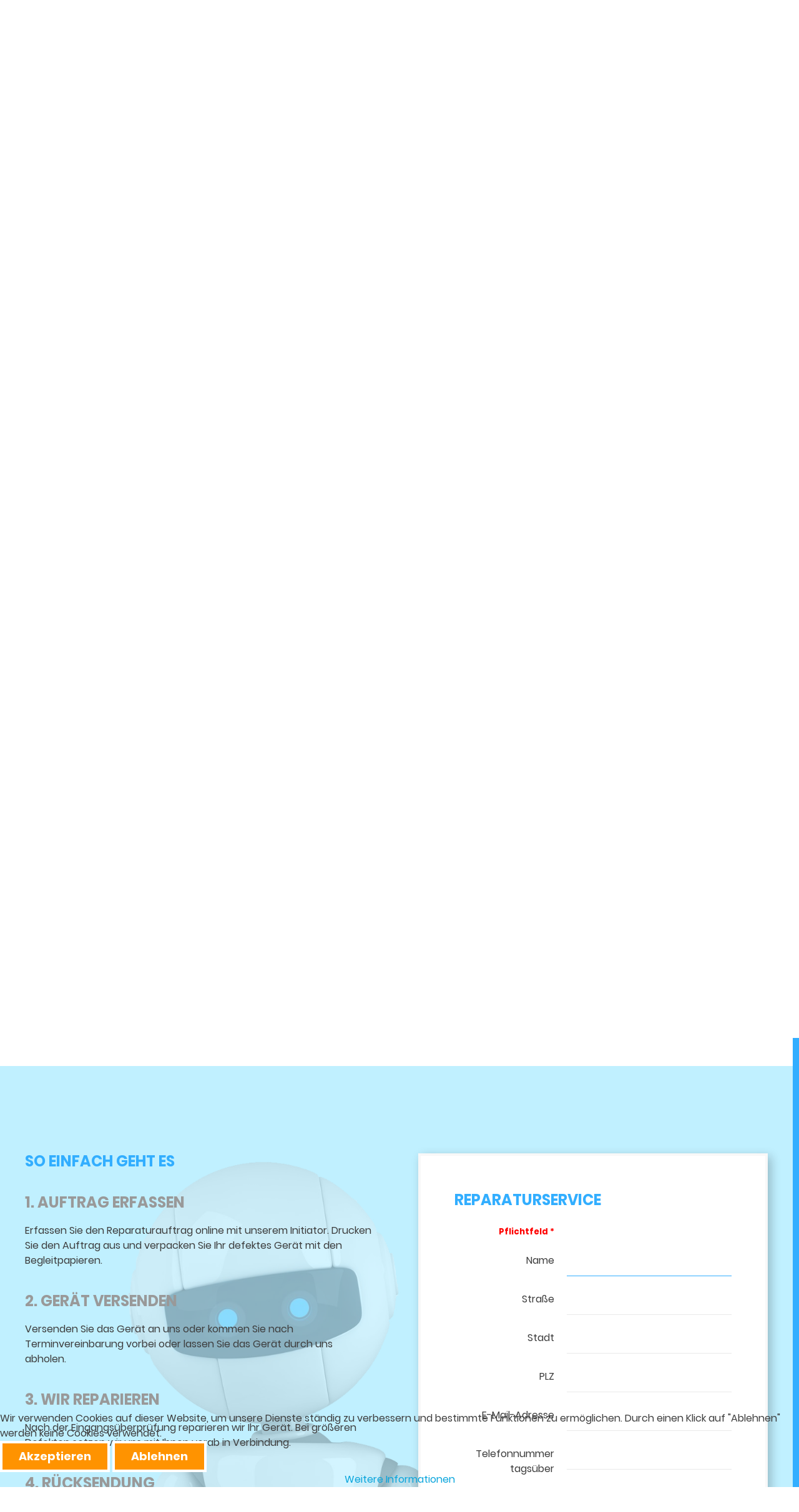

--- FILE ---
content_type: text/html; charset=utf-8
request_url: https://reparatur-handy.de/leistungen
body_size: 13553
content:
<!DOCTYPE html>
<html lang="de-de" dir="ltr">
    <head>
        <meta name="viewport" content="width=device-width, initial-scale=1">
        <link rel="icon" href="/images/favicon.jpg" sizes="any">
                <link rel="apple-touch-icon" href="/templates/yootheme/vendor/yootheme/theme-joomla/assets/images/apple-touch-icon.png">
        <meta charset="utf-8" />
	<base href="https://reparatur-handy.de/leistungen" />
	<meta name="author" content="Super User" />
	<meta name="description" content="Unsere Leistungen - Reparatur von Smartphones, Notebooks und Laptops aller Marken und Hersteller. Für Reparaturen verwenden wir ausschließlich Qualitätsprodukte!" />
	<meta name="generator" content="Joomla! - Open Source Content Management" />
	<title>Unsere Leistungen | Handy Reparatur Soest, Neheim und Unna</title>
	<link href="/media/com_visforms/css/visforms.min.css?8cdab959c1d204c460cd82c1ca4540bd" rel="stylesheet" />
	<link href="/templates/yootheme/css/theme.9.css?1701340704" rel="stylesheet" />
	<link href="/templates/yootheme/css/theme.update.css?4.0.11" rel="stylesheet" />
	<link href="/templates/yootheme/css/custom.css?4.0.11" rel="stylesheet" />
	<link href="/plugins/system/cookiehint/css/style.css?8cdab959c1d204c460cd82c1ca4540bd" rel="stylesheet" />
	<style>
form#mod-visform1 div.control-group.required span.control-label:before {content:"*"; color:red; display: inline-block; padding-right: 0;} form#mod-visform1 div.control-group.required .control-label:before {content:"*"; color:red; display: inline-block; padding-right: 10px;} form#mod-visform1 .vflocationsubform {display: block;}form#mod-visform1 .vflocationsubform .locationinput, form#mod-visform1 .vflocationsubform .getmylocationbutton {display: inline-block; margin-bottom: 0; vertical-align: middle;}#redim-cookiehint-bottom {position: fixed; z-index: 99999; left: 0px; right: 0px; bottom: 0px; top: auto !important;}
	</style>
	<script src="/media/jui/js/jquery.min.js?8cdab959c1d204c460cd82c1ca4540bd"></script>
	<script src="/media/jui/js/jquery-noconflict.js?8cdab959c1d204c460cd82c1ca4540bd"></script>
	<script src="/media/jui/js/jquery-migrate.min.js?8cdab959c1d204c460cd82c1ca4540bd"></script>
	<script src="/media/jui/js/bootstrap.min.js?8cdab959c1d204c460cd82c1ca4540bd"></script>
	<script src="/media/com_visforms/js/jquery.validate.min.js?8cdab959c1d204c460cd82c1ca4540bd"></script>
	<script src="/media/com_visforms/js/visforms.js?8cdab959c1d204c460cd82c1ca4540bd"></script>
	<script src="/templates/yootheme/vendor/assets/uikit/dist/js/uikit.min.js?4.0.11"></script>
	<script src="/templates/yootheme/vendor/assets/uikit/dist/js/uikit-icons-nioh-studio.min.js?4.0.11"></script>
	<script src="/templates/yootheme/js/theme.js?4.0.11"></script>
	<script src="/media/com_widgetkit/js/maps.js" defer></script>
	<script>
jQuery(document).ready(function () {
            jQuery.extend(jQuery.validator.messages, {
            required: "Dieses Feld ist ein Pflichtfeld.",
            remote: "Please fix this field.",
            email: "Bitte geben Sie eine valide E-Mail Adresse ein.",
            url: "Bitte geben Sie eine valide URL ein, die mit http:// beginnt.",
            date: "Bitte geben Sie ein valides Datum ein",
            dateISO: "Please enter a valid date (ISO).",
            number: "Bitte geben Sie eine Zahl (mit Punkt als Dezimaltrenner) ein.",
            digits: "Bitte geben Sie eine ganze Zahl ein",
            creditcard: "Please enter a valid credit card number.",
            equalTo: "Bitte den Wert wiederholen",
            maxlength: jQuery.validator.format("Bitte geben Sie höchstens {0} Zeichen ein."),
            minlength: jQuery.validator.format("Bitte geben Sie mindestens {0} Zeichen ein."),
            rangelength: jQuery.validator.format("Bitte geben Sie {0} bis {1} Zeichen ein."),
            range: jQuery.validator.format("Bitte geben Sie einen Zahl zwischen {0} und {1} ein."),
            max: jQuery.validator.format("Bitte geben Sie einen Zahl kleiner oder gleich {0} ein."),
            min: jQuery.validator.format("Bitte geben Sie eine Zahl grö&szlig;er oder gleich {0} ein."),
            customvalidation: "Fehlerhafte Eingabe",
            ispair: "Latitude und Longitude müssen gültige Geocoordinaten im Dezimalformat sein und als Paar eingegeben werden."
            });
            });jQuery(document).ready(function () {
            jQuery.validator.addMethod("dateDMY", function (value, element) {
                var check = false;
                var re = /^(0[1-9]|[12][0-9]|3[01])[\.](0[1-9]|1[012])[\.]\d{4}$/;
                    if (re.test(value)) {
                        var adata = value.split(".");
                        var day = parseInt(adata[0], 10);
                        var month = parseInt(adata[1], 10);
                        var year = parseInt(adata[2], 10);
                        if (day == 31 && (month == 4 || month == 6 || month == 9 || month == 11)) {
                            check = false; // 31st of a month with 30 days
                        } else if (day >= 30 && month == 2) {
                            check = false; // February 30th or 31st
                        } else if (month == 2 && day == 29 && !(year % 4 == 0 && (year % 100 != 0 || year % 400 == 0))) {
                            check = false; // February 29th outside a leap year
                        } else {
                            check = true; // Valid date
                        }
                    }
                    //the calender does not allow to clear values if it is required (js). So the required option in this validation is just a workaround fallback
                    if (value == "0000-00-00 00:00:00" && !jQuery(element).prop("required")) {
                        check = true;
                    }
                    return this.optional(element) || check;
            });
            jQuery.validator.addMethod("dateMDY", function (value, element) {
                var check = false;
                var re = /^(0[1-9]|1[012])[\/](0[1-9]|[12][0-9]|3[01])[\/]\d{4}$/;
                    if (re.test(value)) {
                        var adata = value.split("/");
                        var month = parseInt(adata[0], 10);
                        var day = parseInt(adata[1], 10);
                        var year = parseInt(adata[2], 10);
                        if (day == 31 && (month == 4 || month == 6 || month == 9 || month == 11)) {
                            check = false; // 31st of a month with 30 days
                        } else if (day >= 30 && month == 2) {
                            check = false; // February 30th or 31st
                        } else if (month == 2 && day == 29 && !(year % 4 == 0 && (year % 100 != 0 || year % 400 == 0))) {
                            check = false; // February 29th outside a leap year
                        } else {
                            check = true; // Valid date
                        }
                    }
                    //the calender does not allow to clear values if it is required (js). So the required option in this validation is just a workaround fallback
                    if (value == "0000-00-00 00:00:00" && !jQuery(element).prop("required")) {
                        check = true;
                    }
                    return this.optional(element) || check;
            });
            jQuery.validator.addMethod("dateYMD", function (value, element) {
                var check = false;
                var re = /^\d{4}[\-](0[1-9]|1[012])[\-](0[1-9]|[12][0-9]|3[01])$/;
                    if (re.test(value)) {
                        var adata = value.split("-");
                        var year = parseInt(adata[0], 10);
                        var month = parseInt(adata[1], 10);
                        var day = parseInt(adata[2], 10);
                        if (day == 31 && (month == 4 || month == 6 || month == 9 || month == 11)) {
                            check = false; // 31st of a month with 30 days
                        } else if (day >= 30 && month == 2) {
                            check = false; // February 30th or 31st
                        } else if (month == 2 && day == 29 && !(year % 4 == 0 && (year % 100 != 0 || year % 400 == 0))) {
                            check = false; // February 29th outside a leap year
                        } else {
                            check = true; // Valid date
                        }
                    }
                    //the calender does not allow to clear values if it is required (js). So the required option in this validation is just a workaround fallback
                    if (value == "0000-00-00 00:00:00" && !jQuery(element).prop("required")) {
                        check = true;
                    }
                    return this.optional(element) || check;
            });
            jQuery.validator.addMethod("filesize", function (value, element, maxsize) {
                var check = false;
                if ((maxsize === 0) || ((!(element.files.length == 0)) && (element.files[0].size < maxsize)))
                {
                    check = true;
                }
                return this.optional(element) || check;
            });
            jQuery.validator.addMethod("fileextension", function (value, element, allowedextension) {
                var check = false;
                allowedextension = allowedextension.replace(/\s/g, "");
                allowedextension = allowedextension.split(",");
                var fileext = jQuery(element).val().split(".").pop().toLowerCase();
                if (jQuery.inArray(fileext, allowedextension) > -1)
                {
                    check = true;
                }
                return this.optional(element) || check;
            });
            jQuery.validator.addMethod("customvalidation", function (value, element, re) {
                return this.optional(element) || re.test(value);
            });
            jQuery.validator.addMethod("ispair", function (value, element, id) {
                var latval = document.getElementById(id+"_lat").value;
                var lngval = document.getElementById(id+"_lng").value;
                //false if on field is empty and the other not
                var check = ((latval === "" && lngval === "") || (latval !== "" && lngval !== ""));
                var relatval = /^[-]?(([0-8]?[0-9])\.(\d+))|(90(\.0+)?)$/;
                var relngval = /^[-]?((((1[0-7][0-9])|([0-9]?[0-9]))\.(\d+))|180(\.0+)?)$/;
                check = (latval === "" || relatval.test(latval)) && check;
                check = (lngval === "" || relngval.test(lngval)) && check;
                return check;
            });
            jQuery.validator.addMethod("mindate", function(value, element, options) {
	            var check = false;
	            var minDate = "";
	            if (value) {
	                if (options.fromField) {
	                    var fieldId = options.value;
	                    var field = document.getElementById(fieldId);
	                    if (!field) {
	                        return true;
	                    }
	                    if (field.disabled) {
	                        return true;
	                    }
	                    minDate = field.value;
	                    if (!minDate) {
	                        return true;
	                    }
	                } else {
	                    minDate = options.value;
	                }
	                var  format, i = 0, fmt = {}, minDateFormat, j = 0, minDateFmt = {}, day;
	                format = (value.indexOf(".") > -1) ? "dd.mm.yyyy" : ((value.indexOf("/") > -1) ? "mm/dd/yyyy" : "yyyy-mm-dd");
	                format.replace(/(yyyy|dd|mm)/g, function(part) { fmt[part] = i++; });
	                minDateFormat = (minDate.indexOf(".") > -1) ? "dd.mm.yyyy" : ((minDate.indexOf("/") > -1) ? "mm/dd/yyyy" : "yyyy-mm-dd");
	                minDateFormat.replace(/(yyyy|dd|mm)/g, function(part) { minDateFmt[part] = j++; });
	                var minDateParts = minDate.match(/(\d+)/g);
	                var valueParts = value.match(/(\d+)/g);
	                minDate = new Date(minDateParts[minDateFmt["yyyy"]], minDateParts[minDateFmt["mm"]]-1, minDateParts[minDateFmt["dd"]],0,0,0,0);
	                if (options.shift) {
	                    var shift = options.shift;
	                    day = minDate.getDate();
	                    day = day + parseInt(shift);
	                    minDate.setDate(day);
	                }
	                value = new Date(valueParts[fmt["yyyy"]], valueParts[fmt["mm"]]-1, valueParts[fmt["dd"]],0,0,0,0);
	                check = value >= minDate;
                }
                return this.optional(element) || check;
            }, function(options, element) {
            //validation message
             if (options.fromField) {
                    var minDate = "";
                    var fieldId = options.value;
                    var field = document.getElementById(fieldId);
                    if (field) {
                        minDate = field.value;
                    }
                } else {
                    minDate = options.value;
                }
                var format, minDateFormat, j = 0, minDateFmt = {}, day, month, year, valDate;
                minDateFormat = (minDate.indexOf(".") > -1) ? "dd.mm.yyyy" : ((minDate.indexOf("/") > -1) ? "mm/dd/yyyy" : "yyyy-mm-dd");
                minDateFormat.replace(/(yyyy|dd|mm)/g, function(part) { minDateFmt[part] = j++; });
                var minDateParts = minDate.match(/(\d+)/g);
                minDate = new Date(minDateParts[minDateFmt["yyyy"]], minDateParts[minDateFmt["mm"]]-1, minDateParts[minDateFmt["dd"]],0,0,0,0);
                if (options.shift) {
                    var shift = options.shift;
                    day = minDate.getDate();
                    day = day + parseInt(shift);
                    minDate.setDate(day);
                }
                format = options.format;
                valDate = "";
                day = minDate.getDate();
                if (day < 10) {
                    day = "0" + day;
                }
                month = 1 + minDate.getMonth();
                if (month < 10) {
                    month = "0" + month;
                }
                year = minDate.getFullYear();
                switch (format) {
                    case "%Y-%m-%d" :
                        valDate = year + "-" + month + "-" + day;
                        break;
                    case "%m/%d/%Y" :
                        valDate = month + "/" + day  + "/" + year;
                        break;
                    default :
                        valDate = day + "." + month + "." + year;
                        break;
                }
                return jQuery.validator.format("Das gewählte Datum muss mindestens {0} sein.", valDate);               
            });
            jQuery.validator.addMethod("maxdate", function(value, element, options) {
	            var check = false;
	            var minDate = "";
	            if (value) {
	                if (options.fromField) {
	                    var fieldId = options.value;
	                    var field = document.getElementById(fieldId);
	                    if (!field) {
	                        return true;
	                    }
	                    if (field.disabled) {
	                        return true;
	                    }
	                    minDate = field.value;
	                    if (!minDate) {
	                        return true;
	                    }
	                } else {
	                    minDate = options.value;
	                }
	                var  format, i = 0, fmt = {}, minDateFormat, j = 0, minDateFmt = {}, day;
	                format = (value.indexOf(".") > -1) ? "dd.mm.yyyy" : ((value.indexOf("/") > -1) ? "mm/dd/yyyy" : "yyyy-mm-dd");
	                format.replace(/(yyyy|dd|mm)/g, function(part) { fmt[part] = i++; });
	                minDateFormat = (minDate.indexOf(".") > -1) ? "dd.mm.yyyy" : ((minDate.indexOf("/") > -1) ? "mm/dd/yyyy" : "yyyy-mm-dd");
	                minDateFormat.replace(/(yyyy|dd|mm)/g, function(part) { minDateFmt[part] = j++; });
	                var minDateParts = minDate.match(/(\d+)/g);
	                var valueParts = value.match(/(\d+)/g);
	                minDate = new Date(minDateParts[minDateFmt["yyyy"]], minDateParts[minDateFmt["mm"]]-1, minDateParts[minDateFmt["dd"]],0,0,0,0);
	                if (options.shift) {
	                    var shift = options.shift;
	                    day = minDate.getDate();
	                    day = day + parseInt(shift);
	                    minDate.setDate(day);
	                }
	                value = new Date(valueParts[fmt["yyyy"]], valueParts[fmt["mm"]]-1, valueParts[fmt["dd"]],0,0,0,0);
	                check = value <= minDate;
                }
                return this.optional(element) || check;
            }, function(options, element) {
            //validation message
             if (options.fromField) {
                    var minDate = "";
                    var fieldId = options.value;
                    var field = document.getElementById(fieldId);
                    if (field) {
                        minDate = field.value;
                    }
                } else {
                    minDate = options.value;
                }
                var format, minDateFormat, j = 0, minDateFmt = {}, day, month, year, valDate;
                minDateFormat = (minDate.indexOf(".") > -1) ? "dd.mm.yyyy" : ((minDate.indexOf("/") > -1) ? "mm/dd/yyyy" : "yyyy-mm-dd");
                minDateFormat.replace(/(yyyy|dd|mm)/g, function(part) { minDateFmt[part] = j++; });
                var minDateParts = minDate.match(/(\d+)/g);
                minDate = new Date(minDateParts[minDateFmt["yyyy"]], minDateParts[minDateFmt["mm"]]-1, minDateParts[minDateFmt["dd"]],0,0,0,0);
                if (options.shift) {
                    var shift = options.shift;
                    day = minDate.getDate();
                    day = day + parseInt(shift);
                    minDate.setDate(day);
                }
                format = options.format;
                valDate = "";
                day = minDate.getDate();
                if (day < 10) {
                    day = "0" + day;
                }
                month = 1 + minDate.getMonth();
                if (month < 10) {
                    month = "0" + month;
                }
                year = minDate.getFullYear();
                switch (format) {
                    case "%Y-%m-%d" :
                        valDate = year + "-" + month + "-" + day;
                        break;
                    case "%m/%d/%Y" :
                        valDate = month + "/" + day  + "/" + year;
                        break;
                    default :
                        valDate = day + "." + month + "." + year;
                        break;
                }
                return jQuery.validator.format("Das gewählte Datum darf höchstens {0} sein.", valDate);
            });
        });jQuery(document).ready( function(){jQuery("#field1").focus();});document.addEventListener('DOMContentLoaded', function() {
            Array.prototype.slice.call(document.querySelectorAll('a span[id^="cloak"]')).forEach(function(span) {
                span.innerText = span.textContent;
            });
        });(function() {  if (typeof gtag !== 'undefined') {       gtag('consent', 'denied', {         'ad_storage': 'denied',         'ad_user_data': 'denied',         'ad_personalization': 'denied',         'functionality_storage': 'denied',         'personalization_storage': 'denied',         'security_storage': 'denied',         'analytics_storage': 'denied'       });     } })();
	</script>
	<script>window.yootheme = window.yootheme || {}; var $theme = yootheme.theme = {"i18n":{"close":{"label":"Close"},"totop":{"label":"Back to top"},"marker":{"label":"Open"},"navbarToggleIcon":{"label":"Open menu"},"paginationPrevious":{"label":"Previous page"},"paginationNext":{"label":"Next page"},"searchIcon":{"toggle":"Open Search","submit":"Submit Search"},"slider":{"next":"Next slide","previous":"Previous slide","slideX":"Slide %s","slideLabel":"%s of %s"},"slideshow":{"next":"Next slide","previous":"Previous slide","slideX":"Slide %s","slideLabel":"%s of %s"},"lightboxPanel":{"next":"Next slide","previous":"Previous slide","slideLabel":"%s of %s","close":"Close"}}};</script>

    </head>
    <body class="">

        <div class="uk-hidden-visually uk-notification uk-notification-top-left uk-width-auto">
            <div class="uk-notification-message">
                <a href="#tm-main">Skip to main content</a>
            </div>
        </div>
    
        
        
        <div class="tm-page">

                        


<header class="tm-header-mobile uk-hidden@m" uk-header>


    
        <div class="uk-navbar-container">

            <div class="uk-container uk-container-expand">
                <nav class="uk-navbar" uk-navbar="{&quot;container&quot;:&quot;.tm-header-mobile&quot;}">

                                        <div class="uk-navbar-left">

                                                    <a href="https://reparatur-handy.de/" aria-label="Zurück zur Startseite" class="uk-logo uk-navbar-item">
    <picture>
<source type="image/webp" srcset="/templates/yootheme/cache/a8/Logo-a8043d3f.webp 200w, /templates/yootheme/cache/f6/Logo-f6902bc2.webp 400w" sizes="(min-width: 200px) 200px">
<img alt="Logo vom Phone Experten. Hier gehts zurück zur Startseite" loading="eager" src="/templates/yootheme/cache/86/Logo-8651cb44.png" width="200" height="68">
</picture></a>
                        
                        
                    </div>
                    
                    
                                        <div class="uk-navbar-right">

                                                    
                        
                        <a uk-toggle href="#tm-dialog-mobile" class="uk-navbar-toggle">

        
        <div uk-navbar-toggle-icon></div>

        
    </a>

                    </div>
                    
                </nav>
            </div>

        </div>

    



    
        <div id="tm-dialog-mobile" class="uk-modal-full" uk-modal>
        <div class="uk-modal-dialog uk-flex">

                        <button class="uk-modal-close-full uk-close-large" type="button" uk-close uk-toggle="cls: uk-modal-close-full uk-close-large uk-modal-close-default; mode: media; media: @s"></button>
            
            <div class="uk-modal-body uk-padding-large uk-margin-auto uk-flex uk-flex-column uk-box-sizing-content uk-width-auto@s" uk-height-viewport uk-toggle="{&quot;cls&quot;:&quot;uk-padding-large&quot;,&quot;mode&quot;:&quot;media&quot;,&quot;media&quot;:&quot;@s&quot;}">

                                <div class="uk-margin-auto-vertical uk-text-center">
                    
<div class="uk-grid uk-child-width-1-1">    <div>
<div class="uk-panel" id="module-menu-dialog-mobile">

    
    
<ul class="uk-nav uk-nav-primary uk-nav-center">
    
	<li class="item-101"><a href="/" title="Hier gehts zur Startseite vom Phone Experten"> Home</a></li>
	<li class="item-108"><a href="/ueber-uns" title="Das Team vom Phone Experten stellt sich vor"> Über uns</a></li>
	<li class="item-112 uk-active uk-parent"><a href="/leistungen" title="Hier gehts zu den Leistungen vom Phone Experten"> Leistungen</a>
	<ul class="uk-nav-sub">

		<li class="item-131"><a href="/leistungen/vip-schnellreparatur" title="Hier gehts zum VIP Schnellreparaturservice vom Phone Experten"> VIP Schnellreparatur</a></li></ul></li>
	<li class="item-110"><a href="/preise" title="Hier gehts zu den Preislisten vom Phone Experten"> Preise</a></li>
	<li class="item-117"><a href="/kontakt" title="Hier gehts zu den Kontaktinformationen vom Phone Experten"> Kontakt</a></li></ul>

</div>
</div></div>
                </div>
                
                
            </div>

        </div>
    </div>
    
    

</header>





<header class="tm-header uk-visible@m" uk-header>



        <div uk-sticky media="@m" show-on-up animation="uk-animation-slide-top" cls-active="uk-navbar-sticky" sel-target=".uk-navbar-container">
    
        <div class="uk-navbar-container">

            <div class="uk-container">
                <nav class="uk-navbar" uk-navbar="{&quot;align&quot;:&quot;left&quot;,&quot;container&quot;:&quot;.tm-header &gt; [uk-sticky]&quot;,&quot;boundary&quot;:&quot;.tm-header .uk-navbar-container&quot;}">

                                        <div class="uk-navbar-left">

                                                    <a href="https://reparatur-handy.de/" aria-label="Zurück zur Startseite" class="uk-logo uk-navbar-item">
    <picture>
<source type="image/webp" srcset="/templates/yootheme/cache/a8/Logo-a8043d3f.webp 200w, /templates/yootheme/cache/f6/Logo-f6902bc2.webp 400w" sizes="(min-width: 200px) 200px">
<img alt="Logo vom Phone Experten. Hier gehts zurück zur Startseite" loading="eager" src="/templates/yootheme/cache/86/Logo-8651cb44.png" width="200" height="68">
</picture></a>
                        
                        
                        
                    </div>
                    
                                        <div class="uk-navbar-center">

                        
                                                    
<ul class="uk-navbar-nav">
    
	<li class="item-101"><a href="/" title="Hier gehts zur Startseite vom Phone Experten"> Home</a></li>
	<li class="item-108"><a href="/ueber-uns" title="Das Team vom Phone Experten stellt sich vor"> Über uns</a></li>
	<li class="item-112 uk-active uk-parent"><a href="/leistungen" title="Hier gehts zu den Leistungen vom Phone Experten"> Leistungen</a>
	<div class="uk-navbar-dropdown"><div><ul class="uk-nav uk-navbar-dropdown-nav">

		<li class="item-131"><a href="/leistungen/vip-schnellreparatur" title="Hier gehts zum VIP Schnellreparaturservice vom Phone Experten"> VIP Schnellreparatur</a></li></ul></div></div></li>
	<li class="item-110"><a href="/preise" title="Hier gehts zu den Preislisten vom Phone Experten"> Preise</a></li>
	<li class="item-117"><a href="/kontakt" title="Hier gehts zu den Kontaktinformationen vom Phone Experten"> Kontakt</a></li></ul>

                        
                    </div>
                    
                                        <div class="uk-navbar-right">

                        
                                                    
<div class="uk-navbar-item" id="module-94">

    
    
<div class="uk-margin-remove-last-child custom" ><p style="margin: 0 0 0 0; font-size: 12px; font-weight: bold; text-align: center;">24h WhatsApp Service:</p>
<table style="margin-top: 5px;">
<tbody>
<tr>
<td>
<p style="margin: 0 0 0 0;"><img src="/images/whatsapp.png" width="35" height="35" /></p>
</td>
<td>
<p style="font-size: 22px; font-weight: bold; margin: 0 0 0 0;"> 0151 43 21 10 16</p>
</td>
</tr>
</tbody>
</table></div>

</div>

                        
                    </div>
                    
                </nav>
            </div>

        </div>

        </div>
    







</header>

            
            

            <main id="tm-main" >

                
                <div id="system-message-container" data-messages="[]">
</div>

                <!-- Builder #page --><style class="uk-margin-remove-adjacent">#page\#0 .uk-select[multiple], #page\#0 .uk-select[size], #page\#0 .uk-textarea, #page\#0 select:not([class*="uk-"])[multiple], #page\#0 select:not([class*="uk-"])[size], #page\#0 textarea:not([class*="uk-"]) { height:200px; } </style>
<div class="uk-section-secondary uk-section-overlap uk-position-relative" uk-scrollspy="target: [uk-scrollspy-class]; cls: uk-animation-slide-bottom-medium; delay: 200;">
        <div data-src="/images/leistungen-banner.jpg" data-sources="[{&quot;type&quot;:&quot;image\/webp&quot;,&quot;srcset&quot;:&quot;\/templates\/yootheme\/cache\/89\/leistungen-banner-8979494e.webp 4000w&quot;,&quot;sizes&quot;:&quot;(max-aspect-ratio: 4000\/1732) 231vh&quot;}]" uk-img class="uk-background-norepeat uk-background-cover uk-background-center-center uk-section uk-section-large" uk-parallax="bgy: 0,-150; easing: 1">    
        
                <div class="uk-position-cover" style="background-color: rgba(0, 0, 0, 0.34);"></div>        
        
            
                                <div class="uk-container uk-position-relative">                
                    
                    <div class="uk-grid tm-grid-expand uk-child-width-1-1 uk-grid-margin">
<div class="uk-width-1-1@m">
    
        
            
            
            
                
                    
<h2 class="uk-heading-small uk-text-muted uk-margin-small uk-text-center" uk-scrollspy-class>        Leistungen    </h2>
<h1 class="uk-h4 uk-margin-small uk-text-center" uk-scrollspy-class>        Wir reparieren alle Marken    </h1>
                
            
        
    
</div></div>
                                </div>
                
            
        
        </div>
    
</div>
<div class="uk-section-default uk-section">
    
        
        
        
            
                                <div class="uk-container">                
                    
                    <div class="uk-grid tm-grid-expand uk-child-width-1-1 uk-grid-margin">
<div class="uk-width-1-1@m">
    
        
            
            
            
                
                    
<h2 class="uk-h1 uk-heading-line uk-text-primary uk-margin uk-width-xlarge uk-margin-auto uk-text-center" uk-parallax="y: 0,-50; easing: 1">        <span>UNSERE SERVICES</span>
    </h2><div class="uk-panel uk-text-large uk-margin uk-width-xlarge uk-margin-auto uk-text-center" uk-parallax="y: 0,-50; easing: 1">Egal um welche Marke es sich handelt, wir als Experten der Handy Reparatur Soest, Neheim und Unna können Ihr Problem beheben. </div>
<div class="uk-panel">
    
    

<div class="uk-grid uk-grid-match " uk-height-match="target: &gt; div &gt; ul" uk-grid>
    <div class="uk-width-1-4@m">
        
<ul class="uk-tab uk-tab-left" uk-tab="connect: #wk-e5c" >
        <li><a href="/">Ersatzteile</a></li>
        <li><a href="/">Recycling</a></li>
        <li><a href="/">Ankauf</a></li>
        <li><a href="/">Softwareupgrade</a></li>
</ul>

    </div>
    <div class="uk-width-3-4@m">
        
<ul id="wk-e5c" class="uk-switcher uk-text-left ">

    
    <li>
        <div class="uk-panel">

                        <div class="uk-margin uk-text-center"><img src="/images/ersatzteile.jpg" class=" uk-transition-scale-up uk-transition-opaque" alt="Ersatzteile"></div>
            
            
                        <h3 class="uk-h3 uk-margin-remove-top">Ersatzteile</h3>
            
            
                        <div class="uk-margin"><p>
   Wir verkaufen unseren Kunden auch gerne einzelne Ersatzteile für die verschiedensten Handys und Marken. Ersatzteile von Smartphones, iPhone, iPad, Konsolen sowie IMac´s gehören u.a zu unserem Repertoire. Durch unsere sehr guten Einkaufskontakte können wir auch weniger gängige Ersatzteile besorgen. 
</p>

<p>
    Wir verwenden nur Qualitätsprodukte von namenhaften Zulieferern mit ausgesprochener hervorragender Haltbarkeit und günstigen, fairen Preisen. Unser Teilelager ist gut bestückt. Bei ausgefallenen Ersatzteilen oder knappen Ressourcen, geben Sie uns ein wenig Zeit für die Recherche oder Wiederbeschaffung. Auf alle Fälle lohnt ein Kontakt.
</p>
<p>
     Starten Sie einfach eine Anfrage bei uns und wir sagen Ihnen ob und wann wir das oder die Teile liefern können. <br>

Fordern Sie uns !
</p>

<p>
     Damit wir Ihr Ersatzteil eindeutig identifizieren können, teilen Sie uns bitte die Teilenummer mit. Falls diese nicht eindeutig zu bestimmen ist, versuchen Sie eine genaue Beschreibung zu geben. Wichtig sind Hersteller, Gerätetyp und Bezeichnung.</p>

   <a href="/kontakt" title="Hier gehts zu den Kontaktinformationen vom Phone Experten"> Starten Sie eine Ersatzteilanfrage hier</a><br>

<p>Bei ganz kniffligen Ersatzteilen, empfiehlt sich zu Sicherheit ein detailliertes Foto oder die Einsendung des alten Teiles zur Begutachtung. Wir helfen Ihnen gerne. 
</p>
   </div>
            
            
            
            
            
        </div>
    </li>


    
    <li>
        <div class="uk-panel">

                        <div class="uk-margin uk-text-center"><img src="/images/recycling.jpg" class=" uk-transition-scale-up uk-transition-opaque" alt="Recycling"></div>
            
            
                        <h3 class="uk-h3 uk-margin-remove-top">Recycling</h3>
            
            
                        <div class="uk-margin"><p>
    Heute ist der Trend zum Zweit- oder Dritt- Handy sowie Smartphone bzw. iPhone® ungebrochen. Viele möchten die neuen leichteren Geräte mit noch mehr technischen Möglichkeiten nutzen. Wohin nun mit dem Altgerät? Die Weitergabe an andere oder falls es möglich ist, als Gratis-Seniorenhandy, sind ein paar Ideen, wie man sein in die Jahre gekommenes Altgerät noch unterbringen kann. Jedoch oft nicht sinnvoll.
</p>

<p>
   Schicken Sie uns einfach Ihr Artgerät, wir kümmern uns um die Verwertung und sachgerechter Entsorgung. Auf Wunsch auch mit Nachweis.  
</p>

<p>Die Umwelt geht uns alle an - also sollte auch jeder mitmachen.
Wir entsorgen für Sie!
</p>

<p>
    Sie wissen nicht, wie Sie Ihre alten Handys wieder los werden? Die Familienhandys stapeln sich bereits in der dritten Generation? Und man möchte diese nicht einfach in den Hausmüll geben? Richtig ! ALte Handys, Smartphones oder iPhones gehören trotz Größe nicht in den Hausmüll. Die verwendeten Rohstoffe können wiederverwertet werden. Wir sammeln die Geräte und geben diese dann zu Spezalentsorger.
</p>

    <a href="/kontakt" title="Hier gehts zu den Kontaktinformationen vom Phone Experten"> Benachrichten Sie uns vor der Einsendung</a>

<p>
   Wir unterstützen Sie bei dem Umweltgedanken und nehmen Ihr Altgerät zur Entsorgung entgegen. Falls Sie mehrere Geräte haben, sollte die einzusendende Menge eine haushaltsübliche Anzahl nicht überschreiten. 
</p>
</div>
            
            
            
            
            
        </div>
    </li>


    
    <li>
        <div class="uk-panel">

                        <div class="uk-margin uk-text-center"><img src="/images/ankauf.jpg" class=" uk-transition-scale-up uk-transition-opaque" alt="Ankauf"></div>
            
            
                        <h3 class="uk-h3 uk-margin-remove-top">Ankauf</h3>
            
            
                        <div class="uk-margin"> <p>
     Wer technikverliebt ist und sich gerne mit neuer, moderner Kommunikationstechnik umgibt, der gehört schnell zu den Besitzern von Zweit- oder Dritt- Handys. Schnell kommt der Wunsch auf sich noch ein noch neueres Modell anzuschaffen. Wohin mit dem noch guten letzten Version? Sie haben ein Fehlkauf erlebt, indem Sie sich ein Smartphone gekauft haben, bei dem die Bedienung nicht so angenehm für Sie ist? Was nun? Verkaufen Sie es uns.
</p>

    <p>
        Wir bieten Spitzenpreise. Fordern Sie ein unverbindliches Ankaufsangebot bei uns an. 
</p>



<h3>
    Haben Sie ein interessantes Gerät?
</h3>
<p>
   Wir kaufen Ware im guten bis sehr guten oder neuwertigem Zustand an und verwerten diese weiter. Voraussetzung sind ein guter gepflegter Erhaltunggrad und Zubehör, möglichst mit Verpackung und Bedienungsanleitung. 
</p>

     <a href="/kontakt" title="Hier gehts zu den Kontaktinformationen vom Phone Experten"> Ankaufsangebot bei uns anfragen</a>

<p>
  Wir unterstützen Sie bei Verkauf Ihres Altgerätes und kaufen interessante Ware an. Falls Sie mehrere zu veräußernde Geräte besitzen, sollten diese einzeln oder als Paket angefragt werden. Sie können uns die Geräte auch vorab zum Schätzen einschicken.
  
</p></div>
            
            
            
            
            
        </div>
    </li>


    
    <li>
        <div class="uk-panel">

                        <div class="uk-margin uk-text-center"><img src="/images/upgrade.jpg" class=" uk-transition-scale-up uk-transition-opaque" alt="Softwareupgrade"></div>
            
            
                        <h3 class="uk-h3 uk-margin-remove-top">Softwareupgrade</h3>
            
            
                        <div class="uk-margin"> <p>
   Die neu Kommunikationsgeräte mit ihrer hohen Miniaturisierung und Computerisierung benötigen immer mal wieder eine Softwareauffrischung in Form von einem Software Upgrade. Und schon laufen die neuesten Applikationen auf dem Gerät zuverlässig. Manch einer hat Probleme mit dem neuesten Release und da hilft nur eine gezieltes fachmännisches Downgrade. Dies überlässt man am Besten dem Fachmann.  
</p>

    <p>
     Fragen Sie nach Möglichkeiten zum Upgrade oder Downgrade an. Gerne unterbreiten wir Ihnen ein verbindliches Angebot.   
</p> 

<p>
    Vertrauen Sie es uns. Wir haben Verständnis und Erfahrung.
</p>

<h3>
   Upgrade steigert die Leistung Ihres Gerätes 
</h3>
<p>
   In den heutigen Smartphones sitzen leistungsfähige Computer und die sind nur so gut wie ihre Betriebsysteme oder besser gesagt wie ihre Software. Schon neue Geräte können durch fehleranfällige Programmteile empfindlich nerven. Außerdem steigt die Leistung mit verbesserter Software. 
</p>

   <a href="/kontakt" title="Hier gehts zu den Kontaktinformationen vom Phone Experten"> Upgrade- oder Downgrade Angebot bei uns anfragen</a> 

<p>
    Eigentlich gehen die Hersteller dazu über, dass die Kunden die Software mit Hilfe des PCs selber upgraden können. Jedoch zeigt die Praxis, das viele geräte durch unsachgemäße Behandlung beim Download und Installieren schwerwiegende Probleme, bishin zur Nichtfunktion aufweise. Da hilft nur noch der Fachmann.

</p></div>
            
            
            
            
            
        </div>
    </li>

</ul>
    </div>
</div>


</div>

                
            
        
    
</div></div>
                                </div>
                
            
        
    
</div>
<div class="uk-section-secondary uk-preserve-color uk-position-relative" uk-scrollspy="target: [uk-scrollspy-class]; cls: uk-animation-fade; delay: false;">
        <div data-src="/images/roboterleistung.png" data-sources="[{&quot;type&quot;:&quot;image\/webp&quot;,&quot;srcset&quot;:&quot;\/templates\/yootheme\/cache\/66\/roboterleistung-6695c21e.webp 1604w&quot;,&quot;sizes&quot;:&quot;(min-width: 1604px) 1604px&quot;}]" uk-img class="uk-background-norepeat uk-background-contain uk-background-center-center uk-section uk-section-large" style="background-color: rgba(255, 255, 255, 0.08);">    
        
                <div class="uk-position-cover" style="background-color: rgba(0, 0, 0, 0);"></div>        
        
            
                                <div class="uk-container uk-position-relative">                
                    
                    <div class="uk-grid tm-grid-expand uk-grid-large uk-grid-margin-large" uk-grid>
<div class="uk-width-1-2@m">
    
        
            
            
            
                
                    
<h1 class="uk-h3 uk-text-primary uk-width-medium" uk-scrollspy-class="uk-animation-slide-left-small">        SO EINFACH GEHT ES    </h1>
<h1 class="uk-h3 uk-text-muted uk-width-medium" uk-scrollspy-class="uk-animation-slide-left-small">        1. Auftrag erfassen    </h1><div class="uk-panel uk-margin" uk-scrollspy-class="uk-animation-slide-left-small">Erfassen Sie den Reparaturauftrag online mit unserem Initiator. Drucken Sie den Auftrag aus und verpacken Sie Ihr defektes Gerät mit den Begleitpapieren.</div>
<h1 class="uk-h3 uk-text-muted uk-width-medium" uk-scrollspy-class="uk-animation-slide-left-small">        2. Gerät versenden    </h1><div class="uk-panel uk-margin" uk-scrollspy-class="uk-animation-slide-left-small">Versenden Sie das Gerät an uns oder kommen Sie nach Terminvereinbarung vorbei oder lassen Sie das Gerät durch uns abholen.</div>
<h1 class="uk-h3 uk-text-muted uk-width-medium" uk-scrollspy-class="uk-animation-slide-left-small">        3. Wir reparieren    </h1><div class="uk-panel uk-margin" uk-scrollspy-class="uk-animation-slide-left-small">Nach der Eingangsüberprüfung reparieren wir Ihr Gerät. Bei größeren Defekten setzen wir uns mit Ihnen vorab in Verbindung.</div>
<h1 class="uk-h3 uk-text-muted uk-width-medium" uk-scrollspy-class="uk-animation-slide-left-small">        4. Rücksendung    </h1><div class="uk-panel uk-margin" uk-scrollspy-class="uk-animation-slide-left-small">Nach erfolgreicher Reparatur senden wir Ihnen unverzüglich Ihr Gerät an die angegebene Lieferadresse zurück.</div>
                
            
        
    
</div>
<div class="uk-width-1-2@m" id="page#0">
    
        
            
            
            
                
                    
<div class="uk-card uk-card-body uk-card-default" uk-scrollspy-class>
            <h3 class="el-title uk-card-title uk-text-primary">                    Reparaturservice                </h3>    
    <noscript><div class="alert alert-danger">Warnung! Javascript muss aktiviert sein, damit dieses Formular fehlerfrei funktioniert.</div></noscript>
<div class="visforms visforms-form"><div id="ajax-modal-error-dialog" class="modal hide fade" tabindex="-1" role="dialog" aria-labelledby="" aria-hidden="true">
    <div class="modal-header">
        <button type="button" class="close" data-dismiss="modal" aria-hidden="true">×</button>
        <h3 class="modal-title">Ajax: xxInternal Error Occurred</h3>
    </div>
    <div class="modal-body" style="white-space: pre-wrap; overflow: auto;"></div>
    <div class="modal-footer">
        <div style="float: left;"><h4 class="modal-sub-title"></h4></div>
        <button class="btn" style="float: right;" data-dismiss="modal" aria-hidden="true">Close</button>
    </div>
</div>


        
    <div class="alert alert-danger error-note" style="display: none;"></div>    <script type="text/javascript">
        jQuery(document).ready(function () {
                jQuery('#mod-visform1').validate({
                    submitHandler: function (form) {
                        var returnVal = true;
                        if (window["mod-visform1SubmitAction"] && typeof window["mod-visform1SubmitAction"] !== "undefined") {
                            returnVal = window["mod-visform1SubmitAction"](this);
                        }
                        if (!returnVal) {
                            return false;
                        }
                        form.submit();
                        jQuery(form).find('input[type="submit"]').prop("disabled", true);
                        jQuery(form).find('input[type="reset"]').prop("disabled", true);
                        jQuery(form).find('input[type="image"]').prop("disabled", true);
                                            },
                    wrapper: "p",
                    //absolutly necessary when working with tinymce!
                    ignore: ".ignore",
                    rules: {                     },
                    messages: {                     },
                    //in accordion view, display a summary message, that form contains errors
                                        errorPlacement: function (error, element) {
                        var errorfieldid = element.attr("data-error-container-id");
                        if (!errorfieldid && element.attr("id") === "g-recaptcha-response") {
                            errorfieldid = 'fc-tbxrecaptcha_response_field';
                        }
                        jQuery('#mod-visform1' + ' div.' + errorfieldid).html('');
                        error.appendTo('#mod-visform1' + ' div.' + errorfieldid);
                        error.addClass("errorcontainer");
                    },
                });

            jQuery('.captcharefresh1').on(
                'click', function () {
                    if (jQuery('#captchacode1')) {
                        jQuery('#captchacode1').attr('src', '/index.php?option=com_visforms&task=visforms.captcha&sid=' + Math.random() + '&id=1');
                    }
                });
                jQuery('#mod-visform1').initVisform({
                    visform: {"fid":"1","initEditor":false,"parentFormId":"mod-visform1","steps":1,"nbFields":12,"summaryLayout":"table","summaryLayoutClass":"table","summaryRowLayout":"tr","oSummaryFirstElementLayout":"<td>","cSummaryFirstElementLayout":"<\/td>","oSummarySecondElementLayout":"<td>","cSummarySecondElementLayout":"<\/td>","displaysummarypage":false,"hideemptyfieldsinsummary":false,"summaryemptycaliszero":false,"fields":{"0":{"id":1,"type":"text","label":"Name"},"1":{"id":2,"type":"text","label":"Stra\u00dfe"},"2":{"id":3,"type":"text","label":"Stadt"},"3":{"id":4,"type":"text","label":"PLZ"},"4":{"id":5,"type":"email","label":"E-Mail-Adresse"},"5":{"id":6,"type":"text","label":"Telefonnummer tags\u00fcber"},"6":{"id":7,"type":"text","label":"Hersteller"},"7":{"id":8,"type":"text","label":"Modell"},"8":{"id":9,"type":"textarea","label":"Welches Problem haben Sie mit Ihrem Ger\u00e4t"},"9":{"id":33,"type":"checkbox","label":"Ich stimme zu, dass meine Angaben und Daten zur Beantwortung meiner Anfrage elektronisch erhoben und gespeichert werden. Hinweis: Sie k\u00f6nnen Ihre Einwilligung jederzeit f\u00fcr die Zukunft per E-Mail an info(at)reparatur-handy.de widerrufen."},"10":{"id":32,"type":"checkbox","label":" Ich habe die Datenschutzerkl\u00e4rung zur Kenntnis genommen"},"11":{"id":10,"type":"submit","label":"Senden"}}},
                    restrictData: {},
                    userInputs:  [{"type":"text","label":"field1","value":"","isDisabled":false,"isForbidden":false},{"type":"text","label":"field2","value":"","isDisabled":false,"isForbidden":false},{"type":"text","label":"field3","value":"","isDisabled":false,"isForbidden":false},{"type":"text","label":"field4","value":"","isDisabled":false,"isForbidden":false},{"type":"email","label":"field5","value":"","isDisabled":false,"isForbidden":false},{"type":"text","label":"field6","value":"","isDisabled":false,"isForbidden":false},{"type":"text","label":"field7","value":"","isDisabled":false,"isForbidden":false},{"type":"text","label":"field8","value":"","isDisabled":false,"isForbidden":false},{"type":"textarea","label":"field9","value":"","isDisabled":false,"isForbidden":false},{"type":"checkbox","label":"field33","value":false,"isDisabled":false,"isForbidden":false},{"type":"checkbox","label":"field32","value":false,"isDisabled":false,"isForbidden":false}]});
        });
    </script>
 <form action="/index.php?option=com_visforms&amp;task=visforms.send&amp;id=1" method="post" name="visform"
	id="mod-visform1" 
	class="visform bthorizontal  form-horizontal " role="form"> <fieldset class="fieldset-1 active"><div class="control-group"><label class="control-label vis_mandatory">Pflichtfeld *</label></div><div class="fc-tbxfield1"></div> <div class="control-group field1"><label class="  control-label  " id="modvisform99namelbl" for="field1">Name</label><div class="controls"><input class="" id="field1" data-error-container-id="fc-tbxfield1" aria-labelledby="modvisform99namelbl" name="modvisform99name" value="" type="text"/></div></div><div class="fc-tbxfield2"></div> <div class="control-group field2"><label class="  control-label  " id="modvisform99strasselbl" for="field2">Straße</label><div class="controls"><input class="" id="field2" data-error-container-id="fc-tbxfield2" aria-labelledby="modvisform99strasselbl" name="modvisform99strasse" value="" type="text"/></div></div><div class="fc-tbxfield3"></div> <div class="control-group field3"><label class="  control-label  " id="modvisform99stadtlbl" for="field3">Stadt</label><div class="controls"><input class="" id="field3" data-error-container-id="fc-tbxfield3" aria-labelledby="modvisform99stadtlbl" name="modvisform99stadt" value="" type="text"/></div></div><div class="fc-tbxfield4"></div> <div class="control-group field4"><label class="  control-label  " id="modvisform99plzlbl" for="field4">PLZ</label><div class="controls"><input class="" id="field4" data-error-container-id="fc-tbxfield4" aria-labelledby="modvisform99plzlbl" name="modvisform99plz" value="" type="text"/></div></div><div class="fc-tbxfield5"></div> <div class="control-group field5"><label class="  control-label  " id="modvisform99e-mail-adresselbl" for="field5">E-Mail-Adresse</label><div class="controls"><input class="" id="field5" data-error-container-id="fc-tbxfield5" aria-labelledby="modvisform99e-mail-adresselbl" name="modvisform99e-mail-adresse" value="" type="email"/></div></div><div class="fc-tbxfield6"></div> <div class="control-group field6"><label class="  control-label  " id="modvisform99telefonnummerlbl" for="field6">Telefonnummer tagsüber</label><div class="controls"><input class="" id="field6" data-error-container-id="fc-tbxfield6" aria-labelledby="modvisform99telefonnummerlbl" name="modvisform99telefonnummer" value="" type="text"/></div></div><div class="fc-tbxfield7"></div> <div class="control-group field7"><label class="  control-label  " id="modvisform99herstellerlbl" for="field7">Hersteller</label><div class="controls"><input class="" id="field7" data-error-container-id="fc-tbxfield7" aria-labelledby="modvisform99herstellerlbl" name="modvisform99hersteller" value="" type="text"/></div></div><div class="fc-tbxfield8"></div> <div class="control-group field8"><label class="  control-label  " id="modvisform99modelllbl" for="field8">Modell</label><div class="controls"><input class="" id="field8" data-error-container-id="fc-tbxfield8" aria-labelledby="modvisform99modelllbl" name="modvisform99modell" value="" type="text"/></div></div><div class="fc-tbxfield9"></div> <div class="control-group field9"><label class="  control-label  " id="modvisform99nachrichtlbl" for="field9">Welches Problem haben Sie mit Ihrem Gerät</label>  <div class="controls"><textarea class="" id="field9" data-error-container-id="fc-tbxfield9" cols="10" rows="20" aria-labelledby="modvisform99nachrichtlbl" name="modvisform99nachricht"></textarea>   
</div></div><div class="fc-tbxfield33"></div><div class="control-group field33 required"><span class=" control-label "></span><div class="controls"><label class="checkbox  " id="modvisform99zustimmung-datenerhebunglbl" for="field33"><input class=" visCSStop10 " id="field33" data-error-container-id="fc-tbxfield33" aria-labelledby="modvisform99zustimmung-datenerhebunglbl" name="modvisform99zustimmung-datenerhebung" aria-required="true" required="required" value="Ja" type="checkbox"/><span class="hasTooltip" title="Bestätigen Sie dieses Feld, wenn Sie einverstanden sind. ">Ich stimme zu, dass meine Angaben und Daten zur Beantwortung meiner Anfrage elektronisch erhoben und gespeichert werden. Hinweis: Sie können Ihre Einwilligung jederzeit für die Zukunft per E-Mail an info(at)reparatur-handy.de widerrufen.</span></label></div></div>
        <div class="fc-tbxfield32"></div><div class="control-group field32 required"><span class=" control-label "></span><div class="controls"><label class="checkbox  " id="modvisform99datenschutzlbl" for="field32"><input class=" visCSStop10 " id="field32" data-error-container-id="fc-tbxfield32" aria-labelledby="modvisform99datenschutzlbl" name="modvisform99datenschutz" aria-required="true" required="required" value="Ja" type="checkbox"/><span class="hasTooltip" title="Bestätigen Sie dieses Feld erst, nachdem Sie die Datenschutzerklärung zur Kenntnis haben"> Ich habe die Datenschutzerklärung zur Kenntnis genommen</span></label></div></div>
         <div class="form-actions"><input class="btn " id="field10" aria-label="Senden" value="Senden" disabled="disabled" name="modvisform99senden" type="submit"/>&nbsp;</div></fieldset>    <input type="hidden" name="return" value="aHR0cHM6Ly9yZXBhcmF0dXItaGFuZHkuZGUvbGVpc3R1bmdlbg,," />
	<input type="hidden" value="1" name="postid" />
	<input type="hidden" value="modvisform99" name="context" />
	<input type="hidden" value="pagebreak" name="addSupportedFieldType[]" />
	<input type="hidden" name="1ebba293363ee69c5dd60e233b8d403f" value="1" /></form>
</div>

</div>

                
            
        
    
</div></div>
                                </div>
                
            
        
        </div>
    
</div>
<div class="uk-section-primary uk-section">
    
        
        
        
            
                                <div class="uk-container">                
                    
                    <div class="uk-grid tm-grid-expand uk-grid-large uk-grid-margin-large" uk-grid>
<div class="uk-width-2-3@m">
    
        
            
            
            
                
                    
<h1>        Sie haben es eilig? Kein Problem!    </h1>
<h1 class="uk-h3 uk-margin-remove-top">        Unser VIP - Schnellraparaturservice repariert Ihr Gerät in 40 Minuten    </h1>
                
            
        
    
</div>
<div class="uk-grid-item-match uk-flex-middle uk-width-1-3@m">
    
        
            
            
                        <div class="uk-panel uk-width-1-1">            
                
                    
<div class="uk-margin">
    
    
        
        
<a class="el-content uk-button uk-button-default uk-button-large" href="/leistungen/vip-schnellreparatur">
    
        VIP - Schnellreparatur    
    
</a>


        
    
    
</div>

                
                        </div>
            
        
    
</div></div>
                                </div>
                
            
        
    
</div>

                
            </main>

            

                        <footer>
                <!-- Builder #footer -->
<div class="uk-section-secondary uk-preserve-color uk-section">
    
        
        
        
            
                                <div class="uk-container">                
                    
                    <div class="uk-grid tm-grid-expand uk-grid-margin" uk-grid>
<div class="uk-width-1-3@m">
    
        
            
            
            
                
                    
<div class="uk-margin">
        <picture>
<source type="image/webp" srcset="/templates/yootheme/cache/b0/Logo_Soest-b0a7262a.webp 200w, /templates/yootheme/cache/3c/Logo_Soest-3c451b85.webp 400w" sizes="(min-width: 200px) 200px">
<img src="/templates/yootheme/cache/5d/Logo_Soest-5dd72a34.png" width="200" height="60" class="el-image" alt loading="lazy">
</picture>    
    
</div>
<div class="uk-panel uk-margin"><p>Preußenweg 3 <br /> 59494 Soest<br /> Mobil: 0151 - 43211016<br /><br /> <span style="font-weight: bold;">ÖFFNUNGSZEITEN:<br /></span>Mo.-Fr.: 09:00 Uhr - 19:00 Uhr<br /> Sa. 09:00 Uhr - 15:00 Uhr</p></div>
                
            
        
    
</div>
<div class="uk-width-1-3@m">
    
        
            
            
            
                
                    
<div class="uk-margin">
        <picture>
<source type="image/webp" srcset="/templates/yootheme/cache/ed/Logo_Neheim-edbaa55b.webp 200w, /templates/yootheme/cache/d2/Logo_Neheim-d202b329.webp 400w" sizes="(min-width: 200px) 200px">
<img src="/templates/yootheme/cache/eb/Logo_Neheim-ebe99a52.png" width="200" height="60" class="el-image" alt loading="lazy">
</picture>    
    
</div>
<div class="uk-panel uk-margin">Apothekerstrasse 27 <br>
59755 Arnsberg Neheim<br>
Tel: 02932 - 49 57 9 20<br>
Mobil: 0151 - 43211016<br><br>
<span style="font-weight:700;">ÖFFNUNGSZEITEN:</span><br>
Mo.-Fr.: 10:00 Uhr - 17:30 Uhr<br>
Sa. 10:00 Uhr - 14:00 Uhr</div>
                
            
        
    
</div>
<div class="uk-width-1-3@m">
    
        
            
            
            
                
                    
                
            
        
    
</div></div>
                                </div>
                
            
        
    
</div>
<div class="tm-footer uk-section-primary uk-section uk-section-xsmall" uk-scrollspy="target: [uk-scrollspy-class]; cls: uk-animation-slide-left-small; delay: false;">
    
        
        
        
            
                                <div class="uk-container">                
                    
                    <div class="uk-grid tm-grid-expand uk-grid-margin" uk-grid>
<div class="uk-grid-item-match uk-flex-middle uk-width-1-3@s">
    
        
            
            
                        <div class="uk-panel uk-width-1-1">            
                
                    <div class="uk-panel uk-text-small uk-margin" uk-scrollspy-class><p>Copyright © 2022 Phone Experte<br /><span style="font-size: 8pt;"><a title="Makro-Media Webentwicklung und Design aus Soest" href="https://makro-media.de" target="_blank" rel="noopener noreferrer">Makro-Media Webentwicklung und Design aus Soest</a></span></p></div>
                
                        </div>
            
        
    
</div>
<div class="uk-grid-item-match uk-flex-middle uk-width-1-3@s">
    
        
            
            
                        <div class="uk-panel uk-width-1-1">            
                
                    
<div uk-scrollspy-class>
    <ul class="uk-margin-remove-bottom uk-subnav  uk-subnav-pill" uk-margin>        <li class="el-item ">
    <a class="el-link" href="/datenschutz">Datenschutz</a></li>
        <li class="el-item ">
    <a class="el-link" href="/impressum">Impressum</a></li>
        </ul>

</div>
                
                        </div>
            
        
    
</div>
<div class="uk-grid-item-match uk-flex-middle uk-width-1-3@s">
    
        
            
            
                        <div class="uk-panel uk-width-1-1">            
                
                    
<div class="uk-margin uk-text-right" uk-scrollspy-class><a href="#" title="Hier gehts wieder nach oben" uk-totop uk-scroll></a></div>
                
                        </div>
            
        
    
</div></div>
                                </div>
                
            
        
    
</div>            </footer>
            
        </div>

        
        

    
<div id="redim-cookiehint-bottom">   <div id="redim-cookiehint">     <div class="cookiecontent">   Wir verwenden Cookies auf dieser Website, um unsere Dienste ständig zu verbessern und bestimmte Funktionen zu ermöglichen. Durch einen Klick auf "Ablehnen" werden keine Cookies verwendet.     </div>     <div class="cookiebuttons">        <a id="cookiehintsubmit" onclick="return cookiehintsubmit(this);" href="https://reparatur-handy.de/leistungen?rCH=2"         class="btn">Akzeptieren</a>           <a id="cookiehintsubmitno" onclick="return cookiehintsubmitno(this);" href="https://reparatur-handy.de/leistungen?rCH=-2"           class="btn">Ablehnen</a>          <div class="text-center" id="cookiehintinfo">                <a target="_self" href="https://reparatur-handy.de/datenschutz">Weitere Informationen</a>                      </div>      </div>     <div class="clr"></div>   </div> </div>  <script type="text/javascript">        document.addEventListener("DOMContentLoaded", function(event) {         if (!navigator.cookieEnabled){           document.getElementById('redim-cookiehint-bottom').remove();         }       });        function cookiehintfadeOut(el) {         el.style.opacity = 1;         (function fade() {           if ((el.style.opacity -= .1) < 0) {             el.style.display = "none";           } else {             requestAnimationFrame(fade);           }         })();       }         function cookiehintsubmit(obj) {         document.cookie = 'reDimCookieHint=1; expires=Tue, 19 Jan 2027 23:59:59 GMT;57; path=/';         cookiehintfadeOut(document.getElementById('redim-cookiehint-bottom'));         return true;       }        function cookiehintsubmitno(obj) {         document.cookie = 'reDimCookieHint=-1; expires=0; path=/';         cookiehintfadeOut(document.getElementById('redim-cookiehint-bottom'));         return true;       }  </script>  
</body>
</html>


--- FILE ---
content_type: text/css
request_url: https://reparatur-handy.de/templates/yootheme/css/custom.css?4.0.11
body_size: 5468
content:
/**
 * ------------------------------------------------------------------------
 * JA Megafilter Component
 * ------------------------------------------------------------------------
 * Copyright (C) 2004-2017 J.O.O.M Solutions Co., Ltd. All Rights Reserved.
 * @license - Copyrighted Commercial Software
 * Author: J.O.O.M Solutions Co., Ltd
 * Websites:  http://www.joomlart.com -  http://www.joomlancers.com
 * This file may not be redistributed in whole or significant part.
 * ------------------------------------------------------------------------
 */
/* --------------------------------------------------------- */
/* GENERIC STYLES                                            */
/* --------------------------------------------------------- */

.impressum .fields-container{
	display:none;
}

.datenschutz .fields-container{
	display:none;
}

.checkbox, .radio {

    min-height: 20px;
    padding-left: 0px;
    font-size: 14px;

}
	
	.controls > .checkbox:first-child, .controls > .radio:first-child {
		padding-left:0px;
	}
	
	.uk-checkbox, .uk-radio, input[type="checkbox"]:not([class*="uk-"]), input[type="radio"]:not([class*="uk-"]) {
		margin-right:5px;
	}

@media screen and (min-width: 768px) {
    .mobil{
        display:none;
    }
}

@media screen and (max-width: 768px) {
    .desktop{
		display:none;
	}
}


.sb-horizontal.ja-mg-sidebar .filter-options .filter-field .filter-options-content {

    background-color: rgb(255, 255, 255)!important;
}

.ja-megafilter-wrap.row {
	background-color:#f4f4f4!important;
}
.ja-filter-wrapper .filter-content {
	background-color:#f4f4f4!important;
}

.ja-filter-wrapper .filter-content .filter-options-title span {
    background-color: #59d5fe!important;
	color:#fff!important;
}


.ja-products-wrapper .product-item .product-item-info {
	padding:0px!important;
}

.sb-horizontal.ja-mg-sidebar .filter-options .filter-field .filter-options-content {
	height:100px!important;
}

.ja-filter-wrapper .filter-content .filter-field + .filter-field {
	margin-top:0px!important;
}

.ja-products-wrapper.list .list .product-item .product-item-info {
	padding-left:0px!important;
}

.ja-megafilter-wrap.row {
  margin-left: -15px;
  margin-right: -15px;
}

.col-md-3{
	width:33.33333%;
	float:left;
	position: relative;
min-height: 200px;
padding-left: 0px;
padding-right: 15px;

	
}

.pfeil{
	width: 0;
    height: 150px;
    border-top: 100px solid transparent;
    border-bottom: 100px solid transparent;
    border-left: 40px solid #e0eff9;
}

.panel {
    color: #606060;
    background: white;
    padding: .5em 1em;
    min-height: 200px;
    width: 80%;
    position: absolute;
    top: 0;
	text-align:center;
}

.ja-products-wrapper.list .list .product-item .product-item-info.no-image {
	padding:0px!important;
}

.ja-megafilter-wrap.row {
    
    background-color: #eeeeee;
	padding-bottom: 22px;
}


	
.col-md-12 {
	font-size:35px;
	color: #59d5fe;
	font-weight:800;
}
.ja-megafilter-wrap *::before,
.ja-megafilter-wrap *::after,
.ja-megafilter-wrap,
.ja-megafilter-wrap * {
  box-sizing: border-box;
}
.ja-megafilter-wrap .main-content {
  float: right;
  padding-left: 15px;
  padding-right: 15px;
  width: 75%;
}
.ja-megafilter-wrap .sidebar-main {
  padding-left: 15px;
  padding-right: 15px;
  width: 25%;
  float: left;
}
.ja-megafilter-wrap .sidebar-main .sidebar-toggle {
  display: none;
}
.sb-horizontal.ja-mg-sidebar {
  float: none;
  width: auto;
}
.sb-horizontal.ja-mg-sidebar .filter-options {
  margin-left: -10px;
  margin-right: -10px;
}
.sb-horizontal.ja-mg-sidebar .filter-options:after {
  content: "";
  display: table;
  clear: both;
}
.sb-horizontal.ja-mg-sidebar .filter-options .filter-field {
  margin: 0 0 20px;
  float: left;
  width: 33.3%;
}
@media screen and (max-width: 768px) {
  .sb-horizontal.ja-mg-sidebar .filter-options .filter-field {
    width: 50%;
  }
  
  .col-md-3{
		width:100%;
}

.ja-products-wrapper .product-item {
	padding-left: 15px!important;
padding-right: 15px!important;

}

.ja-megafilter-wrap.row {
    background-color: #a16c6c00;
    background: none;
}

.pfeil{
	border-top:none;
	border-left:none;
	height:150px;
}

.row{
	min-height:580px;
}

.panel{
	margin-top:15px;
}
}

@media screen and (max-width: 640px) {
  .sb-horizontal.ja-mg-sidebar .filter-options .filter-field {
    width: 100%;
  }
  
  

}
.sb-horizontal.ja-mg-sidebar .filter-options .filter-field .filter-options-title {
  margin-bottom: -13px;
  padding-left: 30px;
}
.sb-horizontal.ja-mg-sidebar .filter-options .filter-field .filter-options-title span {
  padding-left: 15px;
  padding-right: 15px;
}
.sb-horizontal.ja-mg-sidebar .filter-options .filter-field .filter-options-title span:after {
  display: none;
}
.sb-horizontal.ja-mg-sidebar .filter-options .filter-field .filter-options-title span:hover {
  cursor: default;
}
.sb-horizontal.ja-mg-sidebar .filter-options .filter-field .filter-options-content {
  background-color: rgba(255, 255, 255, 0.5);
  border: 1px solid #ddd;
  height: 105px;
  overflow-y: auto;
  margin: 0 10px;
  padding: 30px 20px 20px;
}
.sb-horizontal.ja-mg-sidebar #jamegafilter-search-btn {
  border-radius: 0;
  box-shadow: none;
  text-transform: uppercase;
  font-weight: 600;
  letter-spacing: 1px;
}
.ja-megafilter-wrap.sb-horizontal .main-content {
  float: none;
  width: 100%;
}
.main-content.full-width {
  width: 100% !important;
}
/* --------------------------------------------------------- */
/* TOOLBAR STYLES                                            */
/* --------------------------------------------------------- */
.products-toolbar .pagination {
  float: right;
  margin-bottom: 20px;
  overflow: hidden;
}
.products-toolbar .pagination > li {
  display: block;
  float: left;
  padding: 0 5px;
  overflow: hidden;
}
.products-toolbar .pagination > li > span,
.products-toolbar .pagination > li > a {
  border: 0;
  border-bottom: 2px solid transparent;
  color: #616161;
  display: block;
  float: none;
  line-height: 1;
  margin: 0;
  padding: 8px 2px;
  text-transform: uppercase;
}
.products-toolbar .pagination > li > span:hover,
.products-toolbar .pagination > li > a:hover,
.products-toolbar .pagination > li > span:focus,
.products-toolbar .pagination > li > a:focus,
.products-toolbar .pagination > li > span:active,
.products-toolbar .pagination > li > a:active {
  background-color: transparent;
  border-color: #9e9e9e;
}
.products-toolbar .pagination > li.active > a {
  background-color: transparent;
  border-color: #2196f3;
  font-weight: bold;
}
.products-toolbar .pagination > li.active > a:hover,
.products-toolbar .pagination > li.active > a:focus,
.products-toolbar .pagination > li.active > a:active {
  color: #2196f3;
}
.products-toolbar .pagination > li:first-child a,
.products-toolbar .pagination > li:last-child a,
.products-toolbar .pagination > li:first-child span,
.products-toolbar .pagination > li:last-child span {
  border-radius: 0;
}
.products-toolbar .pagination > li.disabled a {
  color: #ccc;
}
.products-toolbar .pagination > li.disabled a:hover,
.products-toolbar .pagination > li.disabled a:focus,
.products-toolbar .pagination > li.disabled a:active {
  border-color: transparent;
}
.products-toolbar .orderby-displaynumber {
  background-color: #f0f0f0;
  padding: 15px 20px;
  position: relative;
  margin-bottom: 40px;
  vertical-align: middle;
}
.products-toolbar .orderby-displaynumber .toolbar-amount {
  margin-top: 0;
  position: absolute;
  left: 50%;
  transform: translate(-50%, 0px);
  -moz-transform: translate(-50%, 0px);
  -webkit-transform: translate(-50%, 0px);
}
.products-toolbar .orderby-displaynumber .limiter {
  display: inline-block;
  width: auto;
}
.products-toolbar .orderby-displaynumber .limiter .limiter-options {
  display: inline-block;
}
@media screen and (max-width: 640px) {
  .products-toolbar .orderby-displaynumber .limiter .limiter-options {
    max-width: 60px;
  }
}
.products-toolbar label,
.products-toolbar .sorter-options,
.products-toolbar .sorter-action {
  display: inline-block;
}
.products-toolbar span {
  height: auto;
  padding: 0 5px;
  vertical-align: middle;
  width: auto;
}
.products-toolbar label {
  font-weight: normal;
  margin-bottom: 0;
}
.products-toolbar select {
  border-radius: 0;
  box-shadow: none;
}
.products-toolbar .toolbar-sorter {
  float: left;
}
@media screen and (max-width: 640px) {
	
	
	
  .products-toolbar .toolbar-sorter .sorter-options {
    max-width: 120px;
  }
}
.products-toolbar .toolbar-sorter .action {
  background-color: #096;
  border: 0;
  color: #fff;
  float: none;
  height: 34px;
  line-height: 30px;
  padding: 0;
  vertical-align: middle;
  text-align: center;
  width: 32px;
}
.products-toolbar .toolbar-sorter .action.sort-asc .fa-long-arrow-up:before {
  content: "\f175";
}
.products-toolbar .toolbar-amount {
  background: transparent;
  border: 0;
  padding: 0;
}
.products-toolbar .toolbar-amount .toolbar-number {
  display: inline-block;
  height: auto;
  line-height: 32px;
  padding: 0 5px;
  width: auto;
}
.products-toolbar .jamg-layout-chooser {
  margin-left: 20px;
}
.products-toolbar .jamg-layout-chooser span {
  background-color: #ffffff;
  border: 1px solid #eeeeee;
  color: #9e9e9e;
  display: inline-block;
  height: 32px;
  line-height: 32px;
  margin-left: 5px;
  text-align: center;
  width: 32px;
}
.products-toolbar .jamg-layout-chooser span:hover {
  cursor: pointer;
  color: #616161;
}
.products-toolbar .jamg-layout-chooser span.active {
  border-color: #2196f3;
  color: #2196f3;
}
.ja-products-wrapper .product-items {
  margin-left: -15px;
  margin-right: -15px;
}
.ja-products-wrapper .product-item {
  float: left;
  margin-bottom: 30px;
  min-width: 0;
  padding-left: 35px;
  padding-right: 35px;
  width: 33.3333%;
}
.ja-products-wrapper .product-item .product-item-info {
  background: #fff;
  border: 1px solid #eee;
  padding: 20px;
}
.ja-products-wrapper .product-item .product-item-info:hover {
  border-color: #ccc;
  box-shadow: 0 0 5px rgba(0, 0, 0, 0.2);
}
.ja-products-wrapper .product-item .product-item-info table span.color-item-bg {
  border-radius: 2px;
  box-shadow: 0 0 1px rgba(0, 0, 0, 0.2) inset !important;
}
.ja-products-wrapper .product-item .product-item-info table img {
  max-width: 100%;
}
.product-item-info > h4 {
  font-size: 14px;
  font-weight: 400;
}
.ja-products-wrapper .product-item a.product-item-photo {
  position: relative;
}
.ja-products-wrapper .product-item a.product-item-photo img {
  max-width: 100%;
}
.ja-products-wrapper .product-item a.product-item-photo .product-image-badge {
  position: absolute;
  top: 10px;
  right: 10px;
}
.ja-products-wrapper .product-item .product-item-name {
  font-size: 120%;
  line-height: 1.3;
}
.ja-products-wrapper .product-item .product-item-name a {
  color: #424242;
}
.ja-products-wrapper .product-item .price-box {
  font-weight: 500;
  font-size: 15px;
}
.ja-products-wrapper .product-item .price-box .old_price {
  color: #9e9e9e;
  margin-right: 10px;
  text-decoration: line-through;
}
.ja-products-wrapper .product-item .product-item-actions .addtocart-bar {
  overflow: hidden;
}
.ja-products-wrapper .product-item .product-item-actions .addtocart-bar .quantity-input {
  border-radius: 0;
  box-shadow: none;
  display: inline-block;
  float: left;
  height: 36px;
  max-width: 50px;
}
.ja-products-wrapper .product-item .product-item-actions .addtocart-bar .quantity-controls {
  display: inline-block;
  margin-right: 10px;
  margin-left: 2px;
  overflow: hidden;
  width: 17px;
}
.ja-products-wrapper .product-item .product-item-actions .addtocart-bar .quantity-controls input {
  background-color: #eeeeee;
  background-image: url(../images/quantity-bg.png);
  background-repeat: no-repeat;
  border: 1px solid #ddd;
  border-radius: 0;
  height: 17px;
  float: left;
  margin: 0;
  width: 17px;
  -webkit-appearance: none;
}
.ja-products-wrapper .product-item .product-item-actions .addtocart-bar .quantity-controls input.quantity-plus {
  background-position: left bottom;
  margin-bottom: 2px;
}
.ja-products-wrapper .product-item .product-item-actions .addtocart-bar .quantity-controls input.quantity-minus {
  background-position: -15px -15px;
}
.ja-products-wrapper .product-item .product-item-actions .addtocart-bar .quantity-controls input:hover {
  border-color: #333;
}
.ja-products-wrapper .product-item .addtocart-button {
  float: right;
}
.ja-products-wrapper .product-item .addtocart-button .btn {
  background-color: #2196f3;
  border: 0;
  border-radius: 3px;
  color: #fff;
  font-weight: 600;
  font-size: 13px;
  letter-spacing: 0.5px;
  padding: 10px 15px;
  text-transform: uppercase;
}
.ja-products-wrapper .product-item .addtocart-button .btn:hover,
.ja-products-wrapper .product-item .addtocart-button .btn:focus,
.ja-products-wrapper .product-item .addtocart-button .btn:active {
  background-color: #0d8aee;
}
.ja-products-wrapper.list .list .product-item {
  margin-bottom: 35px;
  width: 100%;
}
.ja-products-wrapper.list .list .product-item:last-child .product-item-info {
  border-bottom: 0;
  padding-bottom: 0;
}
.ja-products-wrapper.list .list .product-item .product-item-info {
  border: 0;
  border-bottom: 1px solid #ddd;
  padding-left: 180px;
  padding-right: 0;
  position: relative;
  overflow: hidden;
  min-height: 200px;
}
.ja-products-wrapper.list .list .product-item .product-item-info:hover {
  box-shadow: none;
}
.ja-products-wrapper.list .list .product-item .product-item-info.no-image {
  padding-left: 40px;
}
.ja-products-wrapper.list .list .product-item .product-item-info .product-item-details {
  overflow: hidden;
  padding-left:30px;
}
.ja-products-wrapper.list .list .product-item .product-item-info .product-item-photo {
  background-color: #ffffff;
  border: 1px solid #eeeeee;
  float: left;
  margin-right: 40px;
  margin-bottom: 0;
  padding: 10px;
  position: absolute;
  left: 0;
  top: 20px;
}
.ja-products-wrapper.list .list .product-item .product-item-info .product-item-photo img {
  max-width: 130px;
}
.ja-products-wrapper.list .list .product-item .product-item-info .product-item-actions {
  float: left;
}
.ja-products-wrapper .cols-1 .product-item {
  width: 100%;
}
.ja-products-wrapper .cols-2 .product-item {
  width: 50%;
}
.ja-products-wrapper .cols-2 .product-item:nth-child(2n+1) {
  clear: both;
}
@media (max-width: 991px) {
	
	h4{
		font-size:18px!important;
	}
	
	.btn, .uk-button {
		font-size:13px!important;
	}
	
	.pfeil{
	border-top:none;
	border-left:none;
	
}
	
  .ja-products-wrapper .cols-2 .product-item {
    width: 100%;
  }
}
.ja-products-wrapper .cols-3 .product-item {
  width: 33.333%;
}
.ja-products-wrapper .cols-3 .product-item:nth-child(3n+1) {
  clear: both;
}
@media (max-width: 991px) {
  .ja-products-wrapper .cols-3 .product-item {
    width: 100%;
  }
}
.ja-products-wrapper .cols-4 .product-item {
  width: 25%;
}
.ja-products-wrapper .cols-4 .product-item:nth-child(4n+1) {
  clear: both;
}
@media (max-width: 1199px) {
  .ja-products-wrapper .cols-4 .product-item {
    width: 50%;
  }
  .ja-products-wrapper .cols-4 .product-item:nth-child(2n+1) {
    clear: both;
  }
}
@media (max-width: 767px) {
  .ja-products-wrapper .cols-4 .product-item {
    width: 100%;
  }
}
.ja-products-wrapper .cols-5 .product-item {
  width: 20%;
}
.ja-products-wrapper .cols-5 .product-item:nth-child(5n+1) {
  clear: both;
}
.ja-products-wrapper .cols-6 .product-item {
  width: 16.666%;
}
.ja-products-wrapper .cols-6 .product-item:nth-child(6n+1) {
  clear: both;
}
.ja-products-wrapper .cols-7 .product-item {
  width: 14.285%;
}
.ja-products-wrapper .cols-7 .product-item:nth-child(7n+1) {
  clear: both;
}
.ja-products-wrapper .cols-8 .product-item {
  width: 12.5%;
}
.ja-products-wrapper .cols-8 .product-item:nth-child(8n+1) {
  clear: both;
}
.ja-products-wrapper .cols-9 .product-item {
  width: 11.111%;
}
.ja-products-wrapper .cols-9 .product-item:nth-child(9n+1) {
  clear: both;
}
.ja-products-wrapper .cols-10 .product-item {
  width: 10%;
}
.ja-products-wrapper .cols-10 .product-item:nth-child(10n+1) {
  clear: both;
}
@media (max-width: 1199px) {
  .ja-products-wrapper .cols-5 .product-item,
  .ja-products-wrapper .cols-6 .product-item,
  .ja-products-wrapper .cols-7 .product-item,
  .ja-products-wrapper .cols-8 .product-item,
  .ja-products-wrapper .cols-9 .product-item,
  .ja-products-wrapper .cols-10 .product-item {
    width: 33.333%;
  }
  .ja-products-wrapper .cols-5 .product-item:nth-child(5n+1),
  .ja-products-wrapper .cols-6 .product-item:nth-child(6n+1),
  .ja-products-wrapper .cols-7 .product-item:nth-child(7n+1),
  .ja-products-wrapper .cols-8 .product-item:nth-child(8n+1),
  .ja-products-wrapper .cols-9 .product-item:nth-child(9n+1),
  .ja-products-wrapper .cols-10 .product-item:nth-child(10n+1) {
    clear: none;
  }
  .ja-products-wrapper .cols-5 .product-item:nth-child(3n+1),
  .ja-products-wrapper .cols-6 .product-item:nth-child(3n+1),
  .ja-products-wrapper .cols-7 .product-item:nth-child(3n+1),
  .ja-products-wrapper .cols-8 .product-item:nth-child(3n+1),
  .ja-products-wrapper .cols-9 .product-item:nth-child(3n+1),
  .ja-products-wrapper .cols-10 .product-item:nth-child(3n+1) {
    clear: both;
  }
}
@media (max-width: 991px) {
  .ja-products-wrapper .cols-5 .product-item,
  .ja-products-wrapper .cols-6 .product-item,
  .ja-products-wrapper .cols-7 .product-item,
  .ja-products-wrapper .cols-8 .product-item,
  .ja-products-wrapper .cols-9 .product-item,
  .ja-products-wrapper .cols-10 .product-item {
    width: 50%;
  }
  .ja-products-wrapper .cols-5 .product-item:nth-child(3n+1),
  .ja-products-wrapper .cols-6 .product-item:nth-child(3n+1),
  .ja-products-wrapper .cols-7 .product-item:nth-child(3n+1),
  .ja-products-wrapper .cols-8 .product-item:nth-child(3n+1),
  .ja-products-wrapper .cols-9 .product-item:nth-child(3n+1),
  .ja-products-wrapper .cols-10 .product-item:nth-child(3n+1) {
    clear: none;
  }
  .ja-products-wrapper .cols-5 .product-item:nth-child(5n+1),
  .ja-products-wrapper .cols-6 .product-item:nth-child(6n+1),
  .ja-products-wrapper .cols-7 .product-item:nth-child(7n+1),
  .ja-products-wrapper .cols-8 .product-item:nth-child(8n+1),
  .ja-products-wrapper .cols-9 .product-item:nth-child(9n+1),
  .ja-products-wrapper .cols-10 .product-item:nth-child(10n+1) {
    clear: none;
  }
  .ja-products-wrapper .cols-5 .product-item:nth-child(2n+1),
  .ja-products-wrapper .cols-6 .product-item:nth-child(2n+1),
  .ja-products-wrapper .cols-7 .product-item:nth-child(2n+1),
  .ja-products-wrapper .cols-8 .product-item:nth-child(2n+1),
  .ja-products-wrapper .cols-9 .product-item:nth-child(2n+1),
  .ja-products-wrapper .cols-10 .product-item:nth-child(2n+1) {
    clear: both;
  }
}
@media (max-width: 767px) {
  .ja-products-wrapper .cols-5 .product-item,
  .ja-products-wrapper .cols-6 .product-item,
  .ja-products-wrapper .cols-7 .product-item,
  .ja-products-wrapper .cols-8 .product-item,
  .ja-products-wrapper .cols-9 .product-item,
  .ja-products-wrapper .cols-10 .product-item {
    width: 100%;
    clear: both;
  }
}
.ja-products-wrapper .product-item-details {
  background: none;
  padding: 0;
  border: 0;
  float: none;
  display: block;
  min-width: 0;
  border-radius: 0;
  font-size: 14px;
  line-height: 1.7142;
  /* 20px when font size = 14px */
}
.ja-products-wrapper .product-item-details:hover {
  color: inherit;
  background: none;
}
.ja-products-wrapper .product-item-photo {
  display: block;
  border-bottom: 0;
  margin-bottom: 20px;
}
.ja-products-wrapper .product-item-photo .product-image-container {
  display: block;
  position: relative;
  overflow: hidden;
  text-align: center;
}
.ja-products-wrapper .product-item-photo .product_label {
  position: absolute;
  top: 0;
  right: 0;
}
.ja-products-wrapper .product-item-name {
  margin-top: 0;
}
.ja-products-wrapper .product-item-actions {
  margin-top: 20px;
  overflow: hidden;
}
.ja-products-wrapper .addtocart-bar {
  text-align: left;
}
/* Product reviews summary */
.ja-products-wrapper .product-reviews-summary .rating-summary,
.ja-products-wrapper .product-reviews-summary .reviews-actions {
  display: inline-block;
}
.ja-products-wrapper .product-reviews-summary {
  margin-bottom: 10px;
}
.ja-products-wrapper .product-reviews-summary .rating-summary {
  line-height: 1;
  padding-top: 5px;
  padding-bottom: 5px;
}
.ja-products-wrapper .product-reviews-summary .rating-summary > span {
  margin-right: 5px;
}
.ja-products-wrapper .rating-result {
  background: url("../images/color-stars.png") repeat-x 0 bottom;
  text-align: left;
  height: 12px;
  width: 60px;
  display: inline-block;
  position: relative;
}
.ja-products-wrapper .rating-result span {
  background: url("../images/color-stars.png") repeat-x 0 0;
  height: 12px;
  position: absolute;
  left: 0;
}
/* Stock */
.ja-products-wrapper .stock.unavailable {
    color: red;
    float: left;
    padding-top: 9px;
}
.ja-products-wrapper .stock.available {
  color: green;
}
div.toolbar-bottom {
  border-top: 1px solid #ddd;
  padding-top: 20px;
}
div.toolbar-bottom span {
  height: auto;
}
/* --------------------------------------------------------- */
/* FILTER STYLES                                             */
/* --------------------------------------------------------- */
.ja-filter-wrapper .filter-content {
  background-color: #eeeeee;
  padding: 20px;
}
.ja-filter-wrapper .filter-content .selected-filters ol {
  list-style: none;
  padding-left: 0;
  padding-right: 0;
}
.ja-filter-wrapper .filter-content .selected-filters ol li.item {
  padding: 5px;
}
.ja-filter-wrapper .filter-content .selected-filters ol li.item label {
  font-weight: 400;
}
.ja-filter-wrapper .filter-content .selected-filters ol li.item .filter-label {
  opacity: 0.6;
}
.ja-filter-wrapper .filter-content .selected-filters ol li.item .filter-value .img-selected {
  border-radius: 2px;
  max-width: 40px;
}
.ja-filter-wrapper .filter-content .block-subtitle {
  border-bottom: 1px solid #d7d7d7;
  font-size: 15px;
  font-weight: 600;
  letter-spacing: 0.5px;
  margin: 0 0 20px;
  padding: 0 0 10px;
  text-transform: uppercase;
}
.ja-filter-wrapper .filter-content input[type="checkbox"],
.ja-filter-wrapper .filter-content input[type="radio"] {
  margin-top: 0;
  margin-right: 3px;
  margin-bottom: 3px;
  vertical-align: middle;
}
.ja-filter-wrapper .filter-content .input-text {
  border-radius: 0;
  box-shadow: none;
  width: 100%;
}
.ja-filter-wrapper .filter-content .filter-items {
  box-shadow: none;
  border-radius: 0;
  width: 100%;
}
.ja-filter-wrapper .filter-content .filter-items .item.lv-2 {
  background: url(../images/tree-bg.png) no-repeat 0px center;
  padding-left: 20px;
}
.ja-filter-wrapper .filter-content .filter-items .item.lv-3 {
  background: url(../images/tree-bg.png) no-repeat 20px center;
  padding-left: 40px;
}
.ja-filter-wrapper .filter-content .filter-items .item.lv-4 {
  background: url(../images/tree-bg.png) no-repeat 40px center;
  padding-left: 60px;
}
.ja-filter-wrapper .filter-content .filter-items .item.lv-5 {
  background: url(../images/tree-bg.png) no-repeat 60px center;
  padding-left: 80px;
}
.items.filter-items li:first-child{
  padding:5px;
}
.ja-filter-wrapper .filter-content .filter-options-title {
  margin-bottom: 13.33333333px;
}
.ja-filter-wrapper .filter-content .filter-options-title span {
  background-color: #e1e1e1;
  border-radius: 2px;
  display: inline-block;
  font-size: 12px;
  letter-spacing: 1px;
  padding: 5px 10px 5px 28px;
  position: relative;
  text-transform: uppercase;
}
.ja-filter-wrapper .filter-content .filter-options-title span:hover {
  cursor: pointer;
}
.ja-filter-wrapper .filter-content .filter-options-title span:hover:after {
  color: #616161;
}
.ja-filter-wrapper .filter-content .filter-options-title span:after {
  content: "\f146";
  color: #9e9e9e;
  display: block;
  font-family: FontAwesome;
  font-size: 14px;
  position: absolute;
  top: 5px;
  left: 8px;
}
.ja-filter-wrapper .filter-content .filter-options-title.collapsed span:after {
  content: "\f0fe";
}
.ja-filter-wrapper .filter-content .filter-range .filter-options-content {
  padding-left: 0;
  padding-right: 20px;
}
.ja-filter-wrapper .filter-content .filter-range .filter-options-content label {
  font-weight: normal;
}
.ja-filter-wrapper .filter-content .filter-range .filter-options-content .ui-widget-content {
  background: none;
}
.ja-filter-wrapper .filter-content .filter-range .filter-options-content .ui-slider-horizontal {
  background-color: #2196f3;
  border-radius: 0;
  border: 0;
  height: 6px;
  margin-left: 0;
  margin-right: 0;
  width: 100%;
}
.ja-filter-wrapper .filter-content .filter-range .filter-options-content .ui-slider-horizontal .ui-slider-range {
  background-color: #9e9e9e;
  border: 0;
  border-radius: 0;
  height: 6px;
}
.ja-filter-wrapper .filter-content .filter-range .filter-options-content .ui-slider-horizontal .ui-slider-handle {
  background: #ffffff;
  border: 1px solid #bdbdbd;
  border-radius: 50%;
  box-shadow: 0 0 3px rgba(0, 0, 0, 0.2);
  height: 14px;
  margin-left: 0;
  margin-right: 0;
  width: 14px;
}
.ja-filter-wrapper .filter-content .filter-items li {
  padding: 3px 0;
}
.ja-filter-wrapper .filter-content .filter-items li:first-child {
  padding-top: 0;
}
.filter-options-content li{
  padding-top: 0;
}
.ja-filter-wrapper .filter-content .filter-items label {
  margin-bottom: 0;
  font-weight: normal;
}
.ja-filter-wrapper .filter-content .color-item {
  float: left;
  margin: 2px;
  padding: 0 !important;
}
.ja-filter-wrapper .filter-content .color-item span.color-item-bg {
  border: 1px solid rgba(0, 0, 0, 0.1);
  border-radius: 2px;
  display: block;
  position: relative;
  min-height: 28px;
  line-height: 28px;
  min-width: 28px;
  text-align: center;
  transition: all 0.35s;
}
.ja-filter-wrapper .filter-content .color-item span.color-item-bg:hover {
  border: 1px solid rgba(0, 0, 0, 0.3);
  cursor: pointer;
  opacity: 0.8;
}
.ja-filter-wrapper .filter-content .color-item span.color-item-bg.color-active:before {
  background: #fff;
  border: 1px solid rgba(0, 0, 0, 0.2);
  border-radius: 50%;
  display: block;
  content: "";
  height: 10px;
  position: absolute;
  top: 8px;
  left: 8px;
  width: 10px;
}
.ja-filter-wrapper .filter-content .filter-items .media-item {
  padding: 5px !important;
  float: left;
  width: 25%;
}
.ja-filter-wrapper .filter-content .filter-items .media-item img {
  border: 1px solid #ddd;
  border-radius: 2px;
  max-width: 100%;
}
.ja-filter-wrapper .filter-content .filter-items .media-item img.media-active {
  border: 1px solid #096;
}
.ja-filter-wrapper .filter-content .filter-field + .filter-field {
  margin-top: 0px;
}
.ja-filter-wrapper .filter-options-title {
  margin-bottom: 10px;
}
/* Range */
.ja-filter-wrapper .filter-range .filter-options-content {
  padding: 0 0.6em;
}
.ja-filter-wrapper .range-value {
  margin-top: 10px;
}
.ja-filter-wrapper .range-max {
  float: right;
}
/* Filter Selected */
.ja-filter-wrapper ol,
.ja-filter-wrapper ul {
  padding-left: 20px;
  margin-left: 0;
}
.ja-filter-wrapper dd {
  margin-left: 0;
}
.ja-filter-wrapper select,
.ja-filter-wrapper input[type="text"] {
  max-width: 100%;
  min-height: 28px;
}
.ja-filter-wrapper ul.filter-items {
  padding-left: 0;
  list-style: none;
  overflow: hidden;
}
.ja-filter-wrapper ol.items .clear-filter .filter-label {
  margin-right: 5px;
}
.ja-filter-wrapper ol.items li.item {
  border-radius: 2px;
  padding: 2px 5px;
}
.ja-filter-wrapper ol.items li.item:hover {
  background-color: #fff;
}
.ja-filter-wrapper ol.items .clear-filter.remove {
  position: relative;
  padding-right: 20px;
  display: block;
  margin-bottom: 0;
}
.ja-filter-wrapper ol.items .clear-filter.remove:after {
  content: "\f1f8";
  font-family: FontAwesome;
  position: absolute;
  right: 5px;
  top: 0;
  cursor: pointer;
  color: #999;
  transition: all 0.35s;
}
.ja-filter-wrapper ol.items .clear-filter.remove:hover:after {
  color: #096;
}
.ja-filter-wrapper .filter-actions {
  text-align: right;
}
/* Overide Jquery UI */
.ui-widget-header a {
  border-bottom: 0;
}
.ui-datepicker .ui-datepicker-title select {
  display: inline-block;
  border-width: 1px;
}
.ui-datepicker .ui-datepicker-title select + select {
  margin-left: 5px;
}
.ja-megafilter-wrap.jshopping .product-item-actions {
  overflow: hidden;
}
.ja-megafilter-wrap.jshopping .product-item-actions .addtocart-area {
  float: left;
}
.ja-megafilter-wrap.jshopping .product-item-actions .view-detail {
  float: right;
}
.ja-megafilter-wrap.jshopping .product-item-actions .view-detail .btn-default {
  border: 1px solid transparent;
  border-radius: 3px;
  font-size: 13px;
  font-weight: 500;
  text-transform: uppercase;
  padding: 9px 10px;
}
.ja-megafilter-wrap.jshopping .product-item-actions .view-detail .btn-default:hover,
.ja-megafilter-wrap.jshopping .product-item-actions .view-detail .btn-default:focus,
.ja-megafilter-wrap.jshopping .product-item-actions .view-detail .btn-default:active {
  background: transparent;
  border-color: #bdbdbd;
}
*[dir="rtl"] .ja-filter-wrapper .filter-actions {
  margin-bottom: 20px;
}
*[dir="rtl"] .ja-filter-wrapper ol.items .clear-filter.remove {
  padding-left: 20px;
  padding-right: 0;
}
*[dir="rtl"] .ja-filter-wrapper ol.items .clear-filter.remove::after {
  right: auto;
  left: 5px;
}
*[dir="rtl"] .products-toolbar .toolbar-sorter {
  float: right;
}
*[dir="rtl"] .ja-filter-wrapper .filter-content .filter-items {
  padding-right: 0;
}
*[dir="rtl"] .ja-filter-wrapper .filter-content .filter-items .item.lv-2 {
  background: url(../images/tree-rtl-bg.png) no-repeat right center;
  padding-right: 20px;
  padding-left: 0;
}
*[dir="rtl"] .ja-filter-wrapper .filter-content .filter-items .item.lv-3 {
  background: url(../images/tree-rtl-lv2-bg.png) no-repeat right center;
  padding-right: 40px;
  padding-left: 0;
}
*[dir="rtl"] .ja-filter-wrapper .filter-content .filter-items .item.lv-4 {
  background: url(../images/tree-rtl-lv3-bg.png) no-repeat right center;
  padding-right: 60px;
  padding-left: 0;
}
*[dir="rtl"] .ja-filter-wrapper .filter-content .filter-items .item.lv-5 {
  background: url(../images/tree-rtl-lv4-bg.png) no-repeat right center;
  padding-right: 80px;
  padding-left: 0;
}
*[dir="rtl"] .ja-filter-wrapper .filter-content .color-item {
  float: right;
}
@media (min-width: 769px) and (max-width: 1024px) {
  .ja-megafilter-wrap.docman .product-item-actions .btn {
    margin-bottom: 10px;
    margin-left: 0 !important;
    width: 100%;
  }
}
@media (max-width: 768px) {
	
	h4{
		margin-bottom:0px;
		
		font-size:24px!important;
	
	}
	h3{
		margin: 0 0 0px 0;
	}
	
	h5{
		margin-top:0px;
	}
	.panel{
		width:100%;
	}
	
	.ja-products-wrapper.list .list .product-item .product-item-info .product-item-details {


    padding-left: 0px;

}
	
  .ja-megafilter-wrap {
    position: relative;
  }
  .ja-megafilter-wrap .ja-mg-sidebar {
    height: 50px;
    overflow: hidden;
    width: 100%;
  }
  .ja-megafilter-wrap .ja-mg-sidebar.open {
    height: auto;
  }
  .ja-megafilter-wrap .ja-mg-sidebar.open .filter-open {
    display: none;
  }
  .ja-megafilter-wrap .ja-mg-sidebar.open .filter-close {
    display: inline-block;
  }
  .ja-megafilter-wrap .ja-mg-sidebar .filter-close {
    display: none;
  }
  .ja-megafilter-wrap .ja-mg-sidebar .sidebar-toggle {
    background-color: #9e9e9e;
    color: #ffffff;
    display: block;
    height: 50px;
    font-weight: 500;
    line-height: 50px;
    letter-spacing: 1px;
    text-align: center;
    text-transform: uppercase;
    width: 100%;
  }
  .ja-megafilter-wrap .ja-mg-sidebar .sidebar-toggle:hover {
    background-color: #2196f3;
    cursor: pointer;
    text-decoration: none;
  }
  .ja-megafilter-wrap .ja-mg-sidebar .sidebar-toggle i {
    margin-right: 5px;
    vertical-align: middle;
  }
  .ja-megafilter-wrap .main-content {
    width: 100%;
  }
  .ja-megafilter-wrap .main-content .product-item {
    width: 50%;
  }
  .ja-megafilter-wrap .main-content .ja-products-wrapper .product-item:nth-child(3n+1) {
    clear: none !important;
  }
  .ja-megafilter-wrap .main-content .ja-products-wrapper .product-item:nth-child(2n+1) {
    clear: left !important;
  }
}
@media (max-width: 480px) {
  .ja-megafilter-wrap .orderby-displaynumber #toolbar-amount {
    display: none;
  }
  .ja-megafilter-wrap .orderby-displaynumber .toolbar-sorter {
    float: none;
    margin-bottom: 20px;
    width: 100%;
  }
  .ja-megafilter-wrap .orderby-displaynumber .toolbar-sorter .sorter-options {
    max-width: 150px;
  }
  .ja-megafilter-wrap .orderby-displaynumber .limiter {
    float: none !important;
    width: 100% !important;
  }
  .ja-megafilter-wrap .orderby-displaynumber .limiter #limiter {
    max-width: 100px;
  }
  .ja-megafilter-wrap .main-content .product-item {
    width: 100%;
  }
}

#myProgress {
  width: 97%;
  margin: 0 auto;
}
#myProgress #myBar {
  width: 0%;
  background-color: #ddd;
  height: 3px;
  transition: width 500ms ease;
}
#myProgress #percentBar {
  text-align: center;
  font-size: 13px;
}
.loading_layer {
  width: 100%;
  height: 100%;
  z-index: 10;
  overflow: hidden;
  background: #ffffff;
  opacity: 0.6;
  filter: alpha(opacity=60);
}
#loader {
  display: block;
  width: 150px;
  height: 150px;
  margin: 0 auto;
  border-radius: 50%;
  border: 3px solid transparent;
  border-top-color: #16a085;
  animation: spin 1.7s linear infinite;
  z-index: 11;
}
#loader:before {
  content: "";
  position: absolute;
  top: 5px;
  left: 5px;
  right: 5px;
  bottom: 5px;
  border-radius: 50%;
  border: 3px solid transparent;
  border-top-color: #e74c3c;
  animation: spin-reverse 0.6s linear infinite;
}
#loader:after {
  content: "";
  position: absolute;
  top: 15px;
  left: 15px;
  right: 15px;
  bottom: 15px;
  border-radius: 50%;
  border: 3px solid transparent;
  border-top-color: #f9c922;
  animation: spin 1s linear infinite;
}
@keyframes spin {
  0% {
    transform: rotate(0deg);
  }
  100% {
    transform: rotate(360deg);
  }
}
@keyframes spin-reverse {
  0% {
    transform: rotate(0deg);
  }
  100% {
    transform: rotate(-360deg);
  }
}
